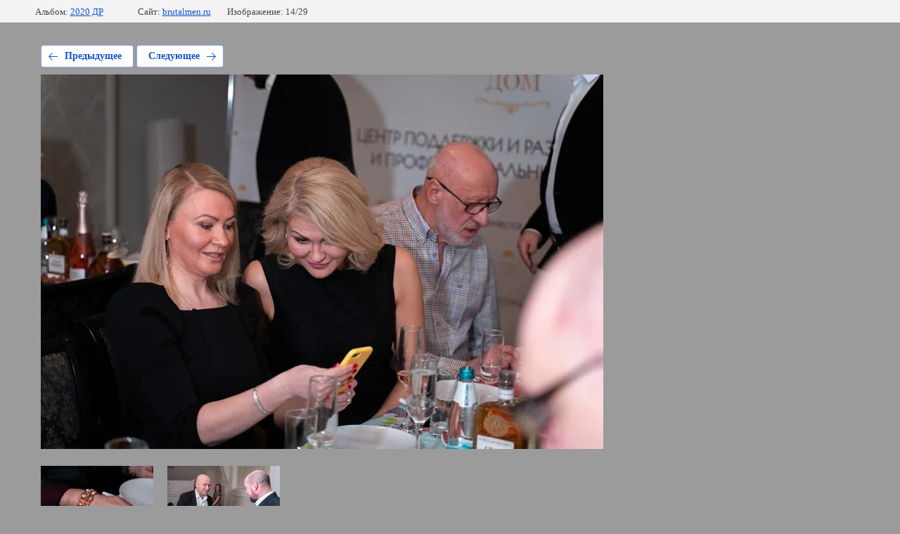

--- FILE ---
content_type: text/html; charset=utf-8
request_url: https://brutalmen.ru/galereya/photo/dsc00545
body_size: 2243
content:
			
	
	
	




	






	<!doctype html>
	<html lang="ru">
	<head>
		<meta charset="UTF-8">
		<meta name="robots" content="all"/>
		<title>DSC00545</title>
<!-- assets.top -->
<link rel="stylesheet" type="text/css" href="/g/s3/misc/snow/1.0.0/css/s3.snow.scss.css">
<meta property="og:type" content="website">
<meta property="og:url" content="https://brutalmen.ru/galereya/photo/dsc00545">
<meta name="twitter:card" content="summary">
<!-- /assets.top -->

		<meta http-equiv="Content-Type" content="text/html; charset=UTF-8" />
		<meta name="description" content="DSC00545" />
		<meta name="keywords" content="DSC00545" />
		<meta name="viewport" content="width=device-width, initial-scale=1.0, maximum-scale=1.0, user-scalable=no">
		<meta name="yandex-verification" content="3b2c6b70862740bc" />
<meta name='wmail-verification' content='f6ecf8c97b65b98091bd6a71ea98ab5d' />

            <!-- 46b9544ffa2e5e73c3c971fe2ede35a5 -->
            <script src='/shared/s3/js/lang/ru.js'></script>
            <script src='/shared/s3/js/common.min.js'></script>
        <link rel='stylesheet' type='text/css' href='/shared/s3/css/calendar.css' /><link rel="stylesheet" href="/g/libs/lightgallery-proxy-to-hs/lightgallery.proxy.to.hs.min.css" media="all" async>
<script src="/g/libs/lightgallery-proxy-to-hs/lightgallery.proxy.to.hs.stub.min.js"></script>
<script src="/g/libs/lightgallery-proxy-to-hs/lightgallery.proxy.to.hs.js" async></script>
<link rel="icon" href="/favicon.ico" type="image/x-icon">
<link rel="apple-touch-icon" href="/touch-icon-iphone.png">
<link rel="apple-touch-icon" sizes="76x76" href="/touch-icon-ipad.png">
<link rel="apple-touch-icon" sizes="120x120" href="/touch-icon-iphone-retina.png">
<link rel="apple-touch-icon" sizes="152x152" href="/touch-icon-ipad-retina.png">
<meta name="msapplication-TileImage" content="/touch-w8-mediumtile.png"/>
<meta name="msapplication-square70x70logo" content="/touch-w8-smalltile.png" />
<meta name="msapplication-square150x150logo" content="/touch-w8-mediumtile.png" />
<meta name="msapplication-wide310x150logo" content="/touch-w8-widetile.png" />
<meta name="msapplication-square310x310logo" content="/touch-w8-largetile.png" />

<link rel='stylesheet' type='text/css' href='/t/images/__csspatch/14/patch.css'/>

<!--s3_require-->
<link rel="stylesheet" href="/g/basestyle/1.0.1/gallery2/gallery2.css" type="text/css"/>
<link rel="stylesheet" href="/g/basestyle/1.0.1/gallery2/gallery2.blue.css" type="text/css"/>
<script type="text/javascript" src="/g/basestyle/1.0.1/gallery2/gallery2.js" async></script>
<link rel="stylesheet" href="/t/v2265/theme36045313/mosaic/modules_patch.scss.css" type="text/css"/>
<link rel="stylesheet" href="/t/v2265/images/mosaic/symbols/symbol-ip28n9qye_styles.css" type="text/css"/>
<link rel="stylesheet" href="/t/v2265/images/mosaic/symbols/symbol-ii0hjv4c7_styles.css" type="text/css"/>
<link rel="stylesheet" href="/t/v2265/images/mosaic/symbols/symbol-i4odmvlk6_styles.css" type="text/css"/>
<link rel="stylesheet" href="/t/v2265/images/mosaic/symbols/symbol-i88mle76k_styles.css" type="text/css"/>
<link rel="stylesheet" href="/t/v2265/images/mosaic/symbols/symbol-i4py6ej88_styles.css" type="text/css"/>
<link rel="stylesheet" href="/t/v2265/images/mosaic/symbols/symbol-indfo86wp_styles.css" type="text/css"/>
<link rel="stylesheet" href="/t/v2265/images/mosaic/symbols/symbol-i15ileeoe_styles.css" type="text/css"/>
<!--/s3_require-->

	</head>
	<body>
		<div class="g-page g-page-gallery2 g-page-gallery2--photo">

		
		
			<div class="g-panel g-panel--fill g-panel--no-rounded g-panel--fixed-top">
	<div class="g-gallery2-info ">
					<div class="g-gallery2-info__item">
				<div class="g-gallery2-info__item-label">Альбом:</div>
				<a href="/galereya/album/2020-13-let" class="g-gallery2-info__item-value">2020 ДР</a>
			</div>
				<div class="g-gallery2-info__item">
			<div class="g-gallery2-info__item-label">Сайт:</div>
			<a href="//brutalmen.ru" class="g-gallery2-info__item-value">brutalmen.ru</a>

			<div class="g-gallery2-info__item-label">Изображение: 14/29</div>
		</div>
	</div>
</div>
			<h1></h1>
			
										
										
			
			
			<a href="/galereya/photo/dsc00550" class="g-button g-button--invert g-button--arr-left">Предыдущее</a>
			<a href="/galereya/photo/dsc00524" class="g-button g-button--invert g-button--arr-right">Следующее</a>

			
			<div class="g-gallery2-preview ">
	<img src="/thumb/2/ILRYr0Mt2a7ADOnlclsZcA/800r600/d/dsc00545.jpg">
</div>

			
			<a href="/galereya/photo/dsc00550" class="g-gallery2-thumb g-gallery2-thumb--prev">
	<span class="g-gallery2-thumb__image"><img src="/thumb/2/2qBtG2pCT2x3y4E2YE0IEg/160r120/d/dsc00550.jpg"></span>
	<span class="g-link g-link--arr-left">Предыдущее</span>
</a>
			
			<a href="/galereya/photo/dsc00524" class="g-gallery2-thumb g-gallery2-thumb--next">
	<span class="g-gallery2-thumb__image"><img src="/thumb/2/LCPVozp2rJlTjoLRo-_G6A/160r120/d/dsc00524.jpg"></span>
	<span class="g-link g-link--arr-right">Следующее</span>
</a>
			
			<div class="g-line"><a href="/galereya/album/2020-13-let" class="g-button g-button--invert">Вернуться в галерею</a></div>

		
			</div>

	
<!-- assets.bottom -->
<!-- </noscript></script></style> -->
<script src="/my/s3/js/site.min.js?1768462484" ></script>
<script src="https://cp.onicon.ru/loader/688ca532b887eef1638b4569.js" data-auto async></script>
<script src="/g/s3/misc/snow/1.0.0/js/s3.snow.js" ></script>
<script >/*<![CDATA[*/
$(window).s3Snow({"maxSize":"30","maxSpeed":"5","flakeColor":"#fff","image_id":""});
/*]]>*/</script>
<script >/*<![CDATA[*/
var megacounter_key="568d181cf92bce8462fb19534b3b1840";
(function(d){
    var s = d.createElement("script");
    s.src = "//counter.megagroup.ru/loader.js?"+new Date().getTime();
    s.async = true;
    d.getElementsByTagName("head")[0].appendChild(s);
})(document);
/*]]>*/</script>
<script >/*<![CDATA[*/
$ite.start({"sid":1437327,"vid":1444026,"aid":1713827,"stid":4,"cp":21,"active":true,"domain":"brutalmen.ru","lang":"ru","trusted":false,"debug":false,"captcha":3,"onetap":[{"provider":"vkontakte","provider_id":"51958998","code_verifier":"TDUImkkOGYWhOT3wdMWgNEYZ2MTYMBIky0lZWDWJNWY"}]});
/*]]>*/</script>
<!-- /assets.bottom -->
</body>
	</html>


--- FILE ---
content_type: text/css
request_url: https://brutalmen.ru/t/v2265/images/mosaic/symbols/symbol-i88mle76k_styles.css
body_size: 4131
content:

:root {
	--color-i0h7yxrj8: 67, 192, 223;
	--color-i2ilgis0d: 67, 192, 223;
	--color-ixy7bb22h: 65, 174, 202;
	--image-itzppw333: url("/d/tpl25_55481304.jpg");
	--color-i03kkd2au: 255, 255, 255;
	--color-idld669gw: 255, 255, 255;
	--color-i7qlumoe9: 255, 255, 255;
	--color-ip61hkcx0: 169, 169, 169;
	--color-ihu0ruuzo: 169, 169, 169;
	--color-it8qzmxrp: 169, 169, 169;
	--color-ignf6jpgt: 169, 169, 169;
	--color-iamhdoaw3: 255, 255, 255;
	--color-ihs015rn9: 85, 85, 85;
	--color-icu3ojykk: 169, 169, 169;
	--color-i3pgu55g9: 169, 169, 169;
	--color-i9zgimw6h: 169, 169, 169;
	--color-ilhzvq6rv: 169, 169, 169;
	--color-i0514iemz: 255, 255, 255;
	--color-ilhq5leff: 169, 169, 169;
	--color-ifis5zaqm: 169, 169, 169;
	--color-iqjmsqfv6: 169, 169, 169;
	--color-iojdey55g: 169, 169, 169;
	--color-idfn8m9vf: 255, 255, 255;
	--color-ix4108peq: 169, 169, 169;
	--color-inhw9opfj: 169, 169, 169;
	--color-i9ulnqmb8: 169, 169, 169;
	--color-i6a48olv6: 169, 169, 169;
	--color-it8voycs2: 255, 255, 255;
	--color-id8q7e7ml: 169, 169, 169;
	--color-iwcixbatq: 169, 169, 169;
	--color-iu85ua8fo: 169, 169, 169;
	--color-iasq9ii9w: 169, 169, 169;
	--color-iclijvadb: 248, 248, 248;
	--color-i2v6img7n: 169, 169, 169;
	--color-ifjv1e6rb: 169, 169, 169;
	--color-iz5zrn0oj: 169, 169, 169;
	--color-iurceapyx: 169, 169, 169;
	--color-ivcjlmgvb: 248, 248, 248;
	--color-ihuw20z33: 51, 51, 51;
	--color-itv44m702: 255, 255, 255;
	--color-in66x6974: 255, 0, 0;
	--color-ixhpbxo2q: 128, 128, 128;
	--color-iryy8zyhy: 128, 128, 128;
	--color-iqig8gp95: 128, 128, 128;
	--color-imkg0y053: 128, 128, 128;
	--color-iedh2avug: 128, 128, 128;
	--color-i9ns1gkzj: 0, 0, 0;
	--color-il6fklymt: 0, 0, 0;
	--color-igns0uamf: 128, 128, 128;
	--color-i653axnp9: 128, 128, 128;
	--color-i8qwcz383: 128, 128, 128;
	--color-i0tbd9irs: 128, 128, 128;
	--color-ia7w9nkdv: 0, 0, 0;
	--color-i6f5ld14p: 0, 0, 0;
	--color-i1w2kezpb: 0, 23, 55;
	--color-imgld261f: 0, 23, 55;
	--color-ipho574r2: 67, 192, 223;
	--color-inbuobdpt: 255, 255, 255;
	--color-i74lxjutl: 197, 197, 197;
	--color-i7wiulbun: 197, 197, 197;
	--color-iydi0hl8w: 197, 197, 197;
	--color-i3mv520k4: 197, 197, 197;
	--color-i320ded5r: 197, 197, 197;
	--color-iz484y3j8: 255, 0, 0;
	--color-i3vo4cpkn: 85, 85, 85;
	--color-ivm816bb7: 0, 0, 255;
	--color-i4jlnifnf: 0, 0, 255;
	--color-i9sc738wx: 0, 23, 55;
	--color-iaroetcgk: 72, 50, 110;
	--color-ig1ye8r38: 184, 184, 184;
	--color-iasj2gkuh: 255, 255, 255;
	--color-i38eweakt: 60, 68, 107;
	--color-iskwba63y: 255, 255, 255;
	--color-iorzij06j: 255, 255, 255;
}

.section--u-i88mle76k { display: block; width: 100%; position: relative; padding-left: 5%; padding-right: 5%; padding-top: 100px; padding-bottom: 100px; background-color: rgba(var(--color-i0h7yxrj8), 1); background-image: linear-gradient(to left, rgba(var(--color-i2ilgis0d), 0.78) 0%, rgba(var(--color-ixy7bb22h), 0.74) 100%), var(--image-itzppw333); background-repeat: no-repeat, no-repeat; background-position: left 0px top 0px, center center; background-size: auto, cover; background-attachment: scroll, fixed; color: rgba(var(--color-i03kkd2au), 1) }
.container--u-i8a1icivy { width: 100%; max-width: 1300px; margin-right: auto; margin-bottom: 0px; margin-left: auto; position: relative; display: -webkit-box; display: -ms-flexbox; display: flex; justify-content: flex-start; border-top-left-radius: 250px; border-top-right-radius: 250px; border-bottom-right-radius: 250px; border-bottom-left-radius: 250px }
.div--u-it09znf6z { width: 100%; position: relative }
.mosaic-form--u-i8qs8hjv6 { width: 100% }
.mosaic-form--u-i8qs8hjv6 * { outline-style: none }
.mosaic-form--u-i8qs8hjv6 .mosaic-form__title--u-icjbuymoc { font-size: 2vw; margin-bottom: 0px; color: rgba(var(--color-idld669gw), 1); font-weight: 700; padding-bottom: 0px; background-image: none; background-repeat: repeat; background-position: 0 0; background-size: auto; background-attachment: scroll; margin-left: 0px; margin-right: 0px; display: -webkit-box; display: -ms-flexbox; display: flex; justify-content: flex-start; text-align: left; line-height: 100% }
.mosaic-form--u-i8qs8hjv6 .mosaic-form__header { display: -webkit-box; display: -ms-flexbox; display: flex; margin-bottom: 5px; color: rgba(var(--color-i7qlumoe9), 1) }
.mosaic-form--u-i8qs8hjv6 .mosaic-form__field { margin-bottom: 0px; font-size: 14px; margin-left: 10px; margin-right: 10px; width: 100%; overflow-x: visible; overflow-y: visible }
.mosaic-form--u-i8qs8hjv6 .mosaic-form__name { font-weight: bold; font-size: 15px }
.mosaic-form--u-i8qs8hjv6 .mosaic-form__text { width: 100%; display: block; border-top-width: 1px; border-right-width: 1px; border-bottom-width: 1px; border-left-width: 1px; border-top-style: none; border-right-style: none; border-bottom-style: none; border-left-style: none; border-top-color: rgba(var(--color-ip61hkcx0), 1); border-right-color: rgba(var(--color-ihu0ruuzo), 1); border-bottom-color: rgba(var(--color-it8qzmxrp), 1); border-left-color: rgba(var(--color-ignf6jpgt), 1); padding-bottom: 20px; padding-top: 20px; padding-left: 20px; padding-right: 20px; background-color: rgba(var(--color-iamhdoaw3), 1); border-top-left-radius: 20px; border-top-right-radius: 20px; border-bottom-right-radius: 20px; border-bottom-left-radius: 20px; color: rgba(var(--color-ihs015rn9), 1); font-size: 16px; min-width: 220px; font-weight: 400 }
.mosaic-form--u-i8qs8hjv6 .mosaic-form__date { -webkit-box-flex: 1; -ms-flex-positive: 1; flex-grow: 1; height: 35px; width: 100%; border-top-width: 1px; border-right-width: 1px; border-bottom-width: 1px; border-left-width: 1px; border-top-style: solid; border-right-style: solid; border-bottom-style: solid; border-left-style: solid; border-top-color: rgba(var(--color-icu3ojykk), 1); border-right-color: rgba(var(--color-i3pgu55g9), 1); border-bottom-color: rgba(var(--color-i9zgimw6h), 1); border-left-color: rgba(var(--color-ilhzvq6rv), 1); padding-bottom: 8px; padding-top: 8px; padding-left: 10px; padding-right: 10px; background-color: rgba(var(--color-i0514iemz), 1); cursor: pointer }
.mosaic-form--u-i8qs8hjv6 .mosaic-form__date-interval { -webkit-box-flex: 1; -ms-flex-positive: 1; flex-grow: 1; height: 35px; width: 100%; border-top-width: 1px; border-right-width: 1px; border-bottom-width: 1px; border-left-width: 1px; border-top-style: solid; border-right-style: solid; border-bottom-style: solid; border-left-style: solid; border-top-color: rgba(var(--color-ilhq5leff), 1); border-right-color: rgba(var(--color-ifis5zaqm), 1); border-bottom-color: rgba(var(--color-iqjmsqfv6), 1); border-left-color: rgba(var(--color-iojdey55g), 1); padding-bottom: 8px; padding-top: 8px; padding-left: 10px; padding-right: 10px; background-color: rgba(var(--color-idfn8m9vf), 1); cursor: pointer }
.mosaic-form--u-i8qs8hjv6 .mosaic-form__textarea { width: 100%; display: block; height: 70px; border-top-width: 1px; border-right-width: 1px; border-bottom-width: 1px; border-left-width: 1px; border-top-style: solid; border-right-style: solid; border-bottom-style: solid; border-left-style: solid; border-top-color: rgba(var(--color-ix4108peq), 1); border-right-color: rgba(var(--color-inhw9opfj), 1); border-bottom-color: rgba(var(--color-i9ulnqmb8), 1); border-left-color: rgba(var(--color-i6a48olv6), 1); padding-bottom: 8px; padding-top: 8px; padding-left: 10px; padding-right: 10px; background-color: rgba(var(--color-it8voycs2), 1) }
.mosaic-form--u-i8qs8hjv6 .mosaic-form__select { width: 100%; display: block; height: 35px; border-top-width: 1px; border-right-width: 1px; border-bottom-width: 1px; border-left-width: 1px; border-top-style: solid; border-right-style: solid; border-bottom-style: solid; border-left-style: solid; border-top-color: rgba(var(--color-id8q7e7ml), 1); border-right-color: rgba(var(--color-iwcixbatq), 1); border-bottom-color: rgba(var(--color-iu85ua8fo), 1); border-left-color: rgba(var(--color-iasq9ii9w), 1); padding-bottom: 8px; padding-top: 8px; padding-left: 10px; padding-right: 10px; background-color: rgba(var(--color-iclijvadb), 1) }
.mosaic-form--u-i8qs8hjv6 .mosaic-form__select-multiple { width: 100%; display: block; border-top-width: 1px; border-right-width: 1px; border-bottom-width: 1px; border-left-width: 1px; border-top-style: solid; border-right-style: solid; border-bottom-style: solid; border-left-style: solid; border-top-color: rgba(var(--color-i2v6img7n), 1); border-right-color: rgba(var(--color-ifjv1e6rb), 1); border-bottom-color: rgba(var(--color-iz5zrn0oj), 1); border-left-color: rgba(var(--color-iurceapyx), 1); padding-bottom: 8px; padding-top: 8px; padding-left: 10px; padding-right: 10px; background-color: rgba(var(--color-ivcjlmgvb), 1) }
.mosaic-form--u-i8qs8hjv6 .mosaic-form__date-interval-container { display: -webkit-box; display: -ms-flexbox; display: flex;  -webkit-box-align: center; -ms-flex-align: center; align-items: center }
.mosaic-form--u-i8qs8hjv6 .mosaic-form__date-interval-delimiter { width: 15px; height: 2px; flex-shrink: 0; background-color: rgba(var(--color-ihuw20z33), 1); margin-right: 5px; margin-left: 5px }
.mosaic-form--u-i8qs8hjv6 .mosaic-form__success--u-i4z6h66tq { font-size: 16px }
.mosaic-form--u-i8qs8hjv6 .mosaic-form__error { color: rgba(var(--color-itv44m702), 0.7); margin-bottom: 10px }
.mosaic-form--u-i8qs8hjv6 .mosaic-form__required { color: rgba(var(--color-in66x6974), 1) }
.mosaic-form--u-i8qs8hjv6 .mosaic-form__note { font-size: 12px; color: rgba(var(--color-ixhpbxo2q), 1) }
.mosaic-form--u-i8qs8hjv6 .mosaic-form__radio-icon { display: none; width: 14px; height: 14px; flex-shrink: 0; border-top-left-radius: 50%; border-top-right-radius: 50%; border-bottom-right-radius: 50%; border-bottom-left-radius: 50%; border-top-width: 1px; border-right-width: 1px; border-bottom-width: 1px; border-left-width: 1px; border-top-style: solid; border-right-style: solid; border-bottom-style: solid; border-left-style: solid; border-top-color: rgba(var(--color-iryy8zyhy), 1); border-right-color: rgba(var(--color-iqig8gp95), 1); border-bottom-color: rgba(var(--color-imkg0y053), 1); border-left-color: rgba(var(--color-iedh2avug), 1); background-color: rgba(var(--color-i9ns1gkzj), 0.2) }
.mosaic-form--u-i8qs8hjv6 .mosaic-form__checkbox-icon { display: none; width: 15px; height: 15px; flex-shrink: 0; border-top-left-radius: 2px; border-bottom-left-radius: 2px; border-bottom-right-radius: 2px; border-top-right-radius: 2px; border-top-width: 1px; border-right-width: 1px; border-bottom-width: 1px; border-left-width: 1px; border-top-style: solid; border-right-style: solid; border-bottom-style: solid; border-left-style: solid; border-top-color: rgba(var(--color-igns0uamf), 1); border-right-color: rgba(var(--color-i653axnp9), 1); border-bottom-color: rgba(var(--color-i8qwcz383), 1); border-left-color: rgba(var(--color-i0tbd9irs), 1); background-color: rgba(var(--color-ia7w9nkdv), 0.2) }
.mosaic-form--u-i8qs8hjv6 .mosaic-form__value { margin-left: 5px }
.mosaic-form--u-i8qs8hjv6 .mosaic-form__label { display: -webkit-inline-box; display: -ms-inline-flexbox; display: inline-flex;  -webkit-box-align: center; -ms-flex-align: center; align-items: center; margin-top: 5px; margin-bottom: 5px; -webkit-box-orient: horizontal; -webkit-box-direction: normal; -ms-flex-direction: row; flex-direction: row }
.mosaic-form--u-i8qs8hjv6 .mosaic-form__button { display: -webkit-inline-box; display: -ms-inline-flexbox; display: inline-flex; cursor: pointer; vertical-align: top; padding-top: 20px; padding-right: 30px; padding-bottom: 20px; padding-left: 30px; font-size: 16px; line-height: normal; background-color: rgba(var(--color-i1w2kezpb), 1); position: relative; text-decoration-line: none; width: auto; margin-right: 0px; text-align: center; justify-content: center;  -webkit-box-align: center; -ms-flex-align: center; align-items: center; height: auto; border-top-left-radius: 20px; border-top-right-radius: 20px; border-bottom-right-radius: 20px; border-bottom-left-radius: 20px; background-image: linear-gradient(rgba(var(--color-imgld261f), 1) 0%, rgba(var(--color-imgld261f), 1) 100%); background-repeat: no-repeat; background-position: left 0px top 0px; background-size: auto; background-attachment: scroll; box-shadow: 0px 30px 14px -21px rgba(var(--color-ipho574r2), 0.5); transition-property: all; transition-duration: 300ms; transition-delay: 0ms; transition-timing-function: ease; color: rgba(var(--color-inbuobdpt), 1); margin-left: auto; border-top-width: 0px; border-right-width: 0px; border-bottom-width: 0px; border-left-width: 0px }
.mosaic-form--u-i8qs8hjv6 .mosaic-form__upload-progress { border-top-width: 1px; border-right-width: 1px; border-bottom-width: 1px; border-left-width: 1px; border-top-style: solid; border-right-style: solid; border-bottom-style: solid; border-left-style: solid; border-top-color: rgba(var(--color-i74lxjutl), 1); border-right-color: rgba(var(--color-i7wiulbun), 1); border-bottom-color: rgba(var(--color-iydi0hl8w), 1); border-left-color: rgba(var(--color-i3mv520k4), 1); margin-bottom: 10px; padding-top: 10px; padding-bottom: 10px; padding-left: 10px; padding-right: 10px; right: 10px }
.mosaic-form--u-i8qs8hjv6 .progressWrapper { padding-top: 8px; padding-right: 0px; padding-bottom: 5px; padding-left: 0px; border-top-width: 1px; border-top-style: solid; border-top-color: rgba(var(--color-i320ded5r), 1) }
.mosaic-form--u-i8qs8hjv6 .progressContainer { position: relative }
.mosaic-form--u-i8qs8hjv6 .progressCancel { font-size: 0px; display: block; height: 14px; width: 14px; position: absolute; right: 0px; top: 0px; text-align: center; background-color: rgba(var(--color-iz484y3j8), 1) }
.mosaic-form--u-i8qs8hjv6 .progressName { font-size: 0.7em; font-weight: 700; color: rgba(var(--color-i3vo4cpkn), 1); width: 323px; text-align: left; overflow-x: hidden; overflow-y: hidden }
.mosaic-form--u-i8qs8hjv6 .progressBarStatus { margin-top: 2px; width: 337px; font-size: 0.6em; text-align: left }
.mosaic-form--u-i8qs8hjv6 .progressBarInProgress { font-size: 0px; width: 0px; height: 4px; background-color: rgba(var(--color-ivm816bb7), 1); margin-top: 2px }
.mosaic-form--u-i8qs8hjv6 .progressBarComplete { font-size: 0px; width: 0px; height: 4px; background-color: rgba(var(--color-i4jlnifnf), 1); margin-top: 2px }
.mosaic-form--u-i8qs8hjv6 .mosaic-form__upload-count-container { display: -webkit-box; display: -ms-flexbox; display: flex }
.mosaic-form--u-i8qs8hjv6 .div--u-ilojw0loa { padding-bottom: 0px; display: -webkit-box; display: -ms-flexbox; display: flex; -webkit-box-align: end; -ms-flex-align: end; align-items: flex-end; margin-left: 0px; margin-right: 0px; width: 40%; padding-left: 20px }
.mosaic-form--u-i8qs8hjv6 .mosaic-form__success__text--u-ig5oqppfk { text-align: center; color: rgba(var(--color-iasj2gkuh), 1); padding-top: 20px; background-image: url(""); background-repeat: no-repeat; background-position: left 0px top 0px; background-size: cover; background-attachment: scroll }
.mosaic-form--u-i8qs8hjv6 .svg_image--u-i578e15de { margin-left: auto; margin-right: auto; width: 40px; height: 40px }
.mosaic-form--u-i8qs8hjv6 .mosaic-form__form--u-igb2b6wvj { display: -webkit-box; display: -ms-flexbox; display: flex;  -webkit-box-align: center; -ms-flex-align: center; align-items: center }
.mosaic-form--u-i8qs8hjv6 .div--u-iys7rbvsp { margin-top: 0px; margin-bottom: 0px; padding-top: 0px; width: 60% }
.mosaic-form--u-i8qs8hjv6 .text--u-i1ts9blm1 { color: rgba(var(--color-iorzij06j), 1); margin-bottom: 0px; margin-top: 5px; font-weight: 300; font-size: 16px }
.mosaic-form--u-i8qs8hjv6 .mosaic-form__radio-icon:hover, .mosaic-form--u-i8qs8hjv6 .mosaic-form__radio-icon.is-hover { background-image: url("/g/s3/mosaic/images/placeholder-featured-image.png"); background-position: center center; background-repeat: no-repeat }
.mosaic-form--u-i8qs8hjv6 .mosaic-form__checkbox-icon:hover, .mosaic-form--u-i8qs8hjv6 .mosaic-form__checkbox-icon.is-hover { background-image: url("/g/s3/mosaic/images/placeholder-featured-image.png"); background-position: center center; background-repeat: no-repeat }
.mosaic-form--u-i8qs8hjv6 .progressWrapper:first-child { padding-top: 0px; border-top-width: 0px }
.mosaic-form--u-i8qs8hjv6 .progressWrapper:last-child { padding-bottom: 0px }
.mosaic-form--u-i8qs8hjv6 .mosaic-form__button:hover, .mosaic-form--u-i8qs8hjv6 .mosaic-form__button.is-hover { box-shadow: 0px 30px 25px -17px rgba(var(--color-i9sc738wx), 0.49) }
.mosaic-form--u-i8qs8hjv6 .mosaic-form__button:active, .mosaic-form--u-i8qs8hjv6 .mosaic-form__button.is-active { box-shadow: inset 0px 4px 3px 0px rgba(var(--color-iaroetcgk), 0.3) }
.mosaic-form--u-i8qs8hjv6 .mosaic-form__text::placeholder { color: rgba(var(--color-ig1ye8r38), 1) }
.mosaic-form--u-i8qs8hjv6 .mosaic-form__field--u-iiva3hlxj .mosaic-form__header { display: none }
.mosaic-form--u-i8qs8hjv6 .svg_image--u-i578e15de .path-iq7er1nlx { fill: rgba(var(--color-iskwba63y), 1) }
.mosaic-form--u-i8qs8hjv6 .mosaic-form__radio:checked ~ .mosaic-form__radio-icon, .mosaic-form--u-i8qs8hjv6 .mosaic-form__radio.is-checked ~ .mosaic-form__radio-icon { background-color: rgba(var(--color-il6fklymt), 0.2); background-image: url("/g/s3/mosaic/images/placeholder-featured-image.png"); background-position: center center; background-repeat: no-repeat }
.mosaic-form--u-i8qs8hjv6 .mosaic-form__checkbox:checked ~ .mosaic-form__checkbox-icon, .mosaic-form--u-i8qs8hjv6 .mosaic-form__checkbox.is-checked ~ .mosaic-form__checkbox-icon { background-color: rgba(var(--color-i6f5ld14p), 0.2); background-image: url("/g/s3/mosaic/images/placeholder-featured-image.png"); background-position: center center; background-repeat: no-repeat }
.div--u-ilojw0loa { width: 100%; position: relative; display: block }
.mosaic-form__field--u-iiva3hlxj { display: block }
.mosaic-form__button--u-ijkx4lq0h { display: inline-block }
.svg_image--u-i578e15de { position: relative; display: -webkit-box; display: -ms-flexbox; display: flex; vertical-align: top; justify-content: center;  -webkit-box-align: center; -ms-flex-align: center; align-items: center; height: 100px; width: 100px; overflow-x: hidden; overflow-y: hidden }
.svg_image--u-i578e15de > svg { flex-shrink: 0 }
.svg_image--u-i578e15de .path-iq7er1nlx { fill: rgba(var(--color-i38eweakt), 1) }
.div--u-iys7rbvsp { width: 100%; position: relative; display: inline-block }
.text--u-i1ts9blm1 { display: -webkit-box; display: -ms-flexbox; display: flex; vertical-align: top; position: relative }
.mosaic-form__field--u-iwzt09q2f { display: inline-block }

@media (max-width: 991px) {
	.section--u-i88mle76k { padding-top: 50px; padding-bottom: 50px }
	.mosaic-form--u-i8qs8hjv6 .mosaic-form__title--u-icjbuymoc { font-size: 30px; text-align: center; background-position: center bottom 0 }
	.mosaic-form--u-i8qs8hjv6 .mosaic-form__button { margin-top: 0px }
	.mosaic-form--u-i8qs8hjv6 .mosaic-form__form--u-igb2b6wvj { -webkit-box-orient: vertical; -webkit-box-direction: normal; -ms-flex-direction: column; flex-direction: column;  -webkit-box-align: center; -ms-flex-align: center; align-items: center; text-align: center }
	.mosaic-form--u-i8qs8hjv6 .div--u-ilojw0loa { padding-left: 0px; margin-left: 0px; margin-right: 0px; width: 100%; margin-top: 20px }
	.mosaic-form--u-i8qs8hjv6 .div--u-iys7rbvsp { width: 100% }
	.container--u-i8a1icivy { text-align: center }
}

@media (max-width: 767px) {
	.mosaic-form--u-i8qs8hjv6 .div--u-ilojw0loa { display: -webkit-inline-box; display: -ms-inline-flexbox; display: inline-flex; -webkit-box-orient: vertical; -webkit-box-direction: normal; -ms-flex-direction: column; flex-direction: column; margin-left: auto; width: 100%;  -webkit-box-align: center; -ms-flex-align: center; align-items: center; margin-right: auto; margin-top: 30px }
	.mosaic-form--u-i8qs8hjv6 .mosaic-form__field { margin-left: 0px; margin-right: 0px; margin-bottom: 10px }
	.mosaic-form--u-i8qs8hjv6 .mosaic-form__button { margin-top: 5px; margin-left: auto; margin-right: auto }
	.mosaic-form--u-i8qs8hjv6 .mosaic-form__title--u-icjbuymoc { font-size: 30px }
	.container--u-i8a1icivy { justify-content: center }
}

@media (max-width: 479px) {
	.mosaic-form--u-i8qs8hjv6 .mosaic-form__title--u-icjbuymoc { font-size: 25px }
	.mosaic-form--u-i8qs8hjv6 .mosaic-form__button { margin-left: auto; margin-right: auto }
	.mosaic-form--u-i8qs8hjv6 .mosaic-form__field { margin-bottom: 5px }
	.mosaic-form--u-i8qs8hjv6 .text--u-i1ts9blm1 { font-size: 16px }
}

--- FILE ---
content_type: text/javascript
request_url: https://counter.megagroup.ru/568d181cf92bce8462fb19534b3b1840.js?r=&s=1280*720*24&u=https%3A%2F%2Fbrutalmen.ru%2Fgalereya%2Fphoto%2Fdsc00545&t=DSC00545&fv=0,0&en=1&rld=0&fr=0&callback=_sntnl1768962140687&1768962140687
body_size: 94
content:
//:1
_sntnl1768962140687({date:"Wed, 21 Jan 2026 02:22:20 GMT", res:"1"})